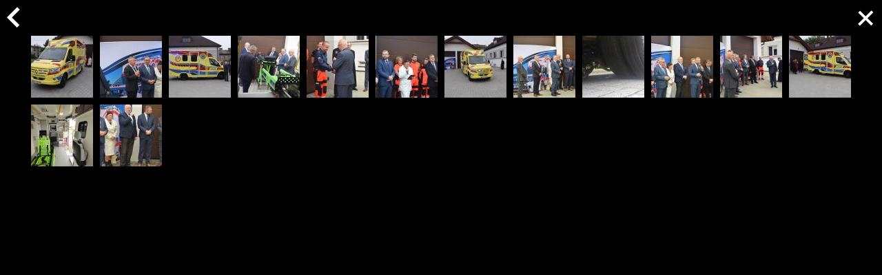

--- FILE ---
content_type: text/html; charset=UTF-8
request_url: https://www.czecho.pl/galeria/6275/41626/?p=lista
body_size: 1635
content:
<!DOCTYPE html>
<html lang="pl-PL">

<head>
	<link rel="dns-prefetch" href="//connect.facebook.net">
	<link rel="dns-prefetch" href="//img.czecho.pl">
	<link rel="dns-prefetch" href="//galeria.czecho.pl">
	<link rel="dns-prefetch" href="//pagead2.googlesyndication.com">
	<link rel="dns-prefetch" href="//www.google-analytics.com">
	<meta charset="utf-8">
	<meta content="text/html" http-equiv="Content-Type">
	<meta http-equiv="X-UA-Compatible" content="IE=edge,chrome=1">
	<meta name="viewport" content="width=device-width,initial-scale=1">
	<!-- Google tag (gtag.js) -->
	<script async src="https://www.googletagmanager.com/gtag/js?id=G-HPKF178N85"></script>
	<script>
		window.dataLayer = window.dataLayer || [];

		function gtag() {
			dataLayer.push(arguments);
		}
		gtag('js', new Date());

		gtag('config', 'G-HPKF178N85');
	</script>
	<title>Uroczystość przekazania karetki do stacji pogotowia w Czechowicach-Dziedzicach - 25.09.2023</title>
<meta property="og:type" content="article">
<meta property="og:title" content="Uroczystość przekazania karetki do stacji pogotowia w Czechowicach-Dziedzicach - 25.09.2023">
<meta name="twitter:title" content="Uroczystość przekazania karetki do stacji pogotowia w Czechowicach-Dziedzicach - 25.09.2023">
<meta property="og:url" content="https://www.czecho.pl/galeria/6275/41626/?p=lista">
<meta name="thumbnailUrl" content="https://galeria.czecho.pl/2023/2023-09-25/thumbs/uroczystosc_przekazania_karetki_do_stacji_pogotowia_w_czechowicach_dziedzicach_25_0_4dcf.jpg">
<meta property="og:image" content="https://galeria.czecho.pl/2023/2023-09-25/slides/uroczystosc_przekazania_karetki_do_stacji_pogotowia_w_czechowicach_dziedzicach_25_0_4dcf.jpg">
<meta name="twitter:image" content="https://galeria.czecho.pl/2023/2023-09-25/slides/uroczystosc_przekazania_karetki_do_stacji_pogotowia_w_czechowicach_dziedzicach_25_0_4dcf.jpg">
<meta property="og:site_name" content="czecho.pl">
<meta name="language" content="pl_PL">
<meta property="og:locale"  content="pl_PL">
<meta property="fb:pages" content="104279839625162">
<meta property="fb:app_id" content="417604469497794">
<link rel="canonical" href="https://www.czecho.pl/galeria/6275/41626/?p=lista">
<meta name="twitter:card" content="summary_large_image">
<meta name="twitter:site" content="@czecho_pl">
<meta name="robots" content="index,follow,all,max-snippet:-1,max-image-preview:large">	<link rel="stylesheet" type="text/css" href="/public/style-galeria-1.0.2.css">
	<script src="/public/scripts-galeria-1.0.2.js"></script>
</head>

<body>
	<section class="display">
		<div class="suwnica">
							
				<div class="item" id="131246" data-url="https://galeria.czecho.pl/2023/2023-09-25/slides/uroczystosc_przekazania_karetki_do_stacji_pogotowia_w_czechowicach_dziedzicach_25_0_4dcf.jpg" title="Uroczystość przekazania karetki do stacji pogotowia w Czechowicach-Dziedzicach - 25.09.2023" autor="Bielskie Pogotowie Ratunkowe"></div>
							
				<div class="item" id="131235" data-url="https://galeria.czecho.pl/2023/2023-09-25/slides/uroczystosc_przekazania_karetki_do_stacji_pogotowia_w_czechowicach_dziedzicach_25_0_5d30.jpg" title="Uroczystość przekazania karetki do stacji pogotowia w Czechowicach-Dziedzicach - 25.09.2023" autor="Bielskie Pogotowie Ratunkowe"></div>
							
				<div class="item" id="131236" data-url="https://galeria.czecho.pl/2023/2023-09-25/slides/uroczystosc_przekazania_karetki_do_stacji_pogotowia_w_czechowicach_dziedzicach_25_0_5e0f.jpg" title="Uroczystość przekazania karetki do stacji pogotowia w Czechowicach-Dziedzicach - 25.09.2023" autor="Bielskie Pogotowie Ratunkowe"></div>
							
				<div class="item" id="131237" data-url="https://galeria.czecho.pl/2023/2023-09-25/slides/uroczystosc_przekazania_karetki_do_stacji_pogotowia_w_czechowicach_dziedzicach_25_0_b659.jpg" title="Uroczystość przekazania karetki do stacji pogotowia w Czechowicach-Dziedzicach - 25.09.2023" autor="Bielskie Pogotowie Ratunkowe"></div>
							
				<div class="item" id="131238" data-url="https://galeria.czecho.pl/2023/2023-09-25/slides/uroczystosc_przekazania_karetki_do_stacji_pogotowia_w_czechowicach_dziedzicach_25_0_94b6.jpg" title="Uroczystość przekazania karetki do stacji pogotowia w Czechowicach-Dziedzicach - 25.09.2023" autor="Bielskie Pogotowie Ratunkowe"></div>
							
				<div class="item" id="131239" data-url="https://galeria.czecho.pl/2023/2023-09-25/slides/uroczystosc_przekazania_karetki_do_stacji_pogotowia_w_czechowicach_dziedzicach_25_0_eeb2.jpg" title="Uroczystość przekazania karetki do stacji pogotowia w Czechowicach-Dziedzicach - 25.09.2023" autor="Bielskie Pogotowie Ratunkowe"></div>
							
				<div class="item" id="131240" data-url="https://galeria.czecho.pl/2023/2023-09-25/slides/uroczystosc_przekazania_karetki_do_stacji_pogotowia_w_czechowicach_dziedzicach_25_0_e791.jpg" title="Uroczystość przekazania karetki do stacji pogotowia w Czechowicach-Dziedzicach - 25.09.2023" autor="Bielskie Pogotowie Ratunkowe"></div>
							
				<div class="item" id="131241" data-url="https://galeria.czecho.pl/2023/2023-09-25/slides/uroczystosc_przekazania_karetki_do_stacji_pogotowia_w_czechowicach_dziedzicach_25_0_8070.jpg" title="Uroczystość przekazania karetki do stacji pogotowia w Czechowicach-Dziedzicach - 25.09.2023" autor="Bielskie Pogotowie Ratunkowe"></div>
							
				<div class="item" id="131242" data-url="https://galeria.czecho.pl/2023/2023-09-25/slides/uroczystosc_przekazania_karetki_do_stacji_pogotowia_w_czechowicach_dziedzicach_25_0_c18c.jpg" title="Uroczystość przekazania karetki do stacji pogotowia w Czechowicach-Dziedzicach - 25.09.2023" autor="Bielskie Pogotowie Ratunkowe"></div>
							
				<div class="item" id="131243" data-url="https://galeria.czecho.pl/2023/2023-09-25/slides/uroczystosc_przekazania_karetki_do_stacji_pogotowia_w_czechowicach_dziedzicach_25_0_8d5a.jpg" title="Uroczystość przekazania karetki do stacji pogotowia w Czechowicach-Dziedzicach - 25.09.2023" autor="Bielskie Pogotowie Ratunkowe"></div>
							
				<div class="item" id="131244" data-url="https://galeria.czecho.pl/2023/2023-09-25/slides/uroczystosc_przekazania_karetki_do_stacji_pogotowia_w_czechowicach_dziedzicach_25_0_4329.jpg" title="Uroczystość przekazania karetki do stacji pogotowia w Czechowicach-Dziedzicach - 25.09.2023" autor="Bielskie Pogotowie Ratunkowe"></div>
							
				<div class="item" id="131245" data-url="https://galeria.czecho.pl/2023/2023-09-25/slides/uroczystosc_przekazania_karetki_do_stacji_pogotowia_w_czechowicach_dziedzicach_25_0_7474.jpg" title="Uroczystość przekazania karetki do stacji pogotowia w Czechowicach-Dziedzicach - 25.09.2023" autor="Bielskie Pogotowie Ratunkowe"></div>
							
				<div class="item" id="131247" data-url="https://galeria.czecho.pl/2023/2023-09-25/slides/uroczystosc_przekazania_karetki_do_stacji_pogotowia_w_czechowicach_dziedzicach_25_0_d6ea.jpg" title="Uroczystość przekazania karetki do stacji pogotowia w Czechowicach-Dziedzicach - 25.09.2023" autor="Bielskie Pogotowie Ratunkowe"></div>
							
				<div class="item" id="131249" data-url="https://galeria.czecho.pl/2023/2023-09-25/slides/uroczystosc_przekazania_karetki_do_stacji_pogotowia_w_czechowicach_dziedzicach_25_0_b528.jpg" title="Uroczystość przekazania karetki do stacji pogotowia w Czechowicach-Dziedzicach - 25.09.2023" autor="Bielskie Pogotowie Ratunkowe"></div>
					</div>
		<div class="top1">
			<a class="close" href="/wiadomosci/41626-foto-czechowickie-pogotowie-ma-nowa-karetke-to-nowoczesny-mercedes-czechowice-dziedzice"></a>
		</div>
		<div class="top2">
			<a href="#" class="list"></a>
			<a href="#" class="fb-icon fb-share-button-dynamic" data-href="/wiadomosci/41626-foto-czechowickie-pogotowie-ma-nowa-karetke-to-nowoczesny-mercedes-czechowice-dziedzice"></a>
		</div>
		<header></header>
	</section>
	<section class="lista">
		<div class="top3">
			<a href="#" class="back"></a>
			<a class="close" href="/wiadomosci/41626-foto-czechowickie-pogotowie-ma-nowa-karetke-to-nowoczesny-mercedes-czechowice-dziedzice"></a>
		</div>
					<a class="mini preload" href="/galeria/6275/41626/?p=131246" data-img-src="https://galeria.czecho.pl/2023/2023-09-25/thumbs/uroczystosc_przekazania_karetki_do_stacji_pogotowia_w_czechowicach_dziedzicach_25_0_4dcf.jpg"></a>
					<a class="mini preload" href="/galeria/6275/41626/?p=131235" data-img-src="https://galeria.czecho.pl/2023/2023-09-25/thumbs/uroczystosc_przekazania_karetki_do_stacji_pogotowia_w_czechowicach_dziedzicach_25_0_5d30.jpg"></a>
					<a class="mini preload" href="/galeria/6275/41626/?p=131236" data-img-src="https://galeria.czecho.pl/2023/2023-09-25/thumbs/uroczystosc_przekazania_karetki_do_stacji_pogotowia_w_czechowicach_dziedzicach_25_0_5e0f.jpg"></a>
					<a class="mini preload" href="/galeria/6275/41626/?p=131237" data-img-src="https://galeria.czecho.pl/2023/2023-09-25/thumbs/uroczystosc_przekazania_karetki_do_stacji_pogotowia_w_czechowicach_dziedzicach_25_0_b659.jpg"></a>
					<a class="mini preload" href="/galeria/6275/41626/?p=131238" data-img-src="https://galeria.czecho.pl/2023/2023-09-25/thumbs/uroczystosc_przekazania_karetki_do_stacji_pogotowia_w_czechowicach_dziedzicach_25_0_94b6.jpg"></a>
					<a class="mini preload" href="/galeria/6275/41626/?p=131239" data-img-src="https://galeria.czecho.pl/2023/2023-09-25/thumbs/uroczystosc_przekazania_karetki_do_stacji_pogotowia_w_czechowicach_dziedzicach_25_0_eeb2.jpg"></a>
					<a class="mini preload" href="/galeria/6275/41626/?p=131240" data-img-src="https://galeria.czecho.pl/2023/2023-09-25/thumbs/uroczystosc_przekazania_karetki_do_stacji_pogotowia_w_czechowicach_dziedzicach_25_0_e791.jpg"></a>
					<a class="mini preload" href="/galeria/6275/41626/?p=131241" data-img-src="https://galeria.czecho.pl/2023/2023-09-25/thumbs/uroczystosc_przekazania_karetki_do_stacji_pogotowia_w_czechowicach_dziedzicach_25_0_8070.jpg"></a>
					<a class="mini preload" href="/galeria/6275/41626/?p=131242" data-img-src="https://galeria.czecho.pl/2023/2023-09-25/thumbs/uroczystosc_przekazania_karetki_do_stacji_pogotowia_w_czechowicach_dziedzicach_25_0_c18c.jpg"></a>
					<a class="mini preload" href="/galeria/6275/41626/?p=131243" data-img-src="https://galeria.czecho.pl/2023/2023-09-25/thumbs/uroczystosc_przekazania_karetki_do_stacji_pogotowia_w_czechowicach_dziedzicach_25_0_8d5a.jpg"></a>
					<a class="mini preload" href="/galeria/6275/41626/?p=131244" data-img-src="https://galeria.czecho.pl/2023/2023-09-25/thumbs/uroczystosc_przekazania_karetki_do_stacji_pogotowia_w_czechowicach_dziedzicach_25_0_4329.jpg"></a>
					<a class="mini preload" href="/galeria/6275/41626/?p=131245" data-img-src="https://galeria.czecho.pl/2023/2023-09-25/thumbs/uroczystosc_przekazania_karetki_do_stacji_pogotowia_w_czechowicach_dziedzicach_25_0_7474.jpg"></a>
					<a class="mini preload" href="/galeria/6275/41626/?p=131247" data-img-src="https://galeria.czecho.pl/2023/2023-09-25/thumbs/uroczystosc_przekazania_karetki_do_stacji_pogotowia_w_czechowicach_dziedzicach_25_0_d6ea.jpg"></a>
					<a class="mini preload" href="/galeria/6275/41626/?p=131249" data-img-src="https://galeria.czecho.pl/2023/2023-09-25/thumbs/uroczystosc_przekazania_karetki_do_stacji_pogotowia_w_czechowicach_dziedzicach_25_0_b528.jpg"></a>
			</section>
	<script>
		Galeria.init();

		const script = document.createElement('script');
		script.setAttribute('type', 'application/ld+json');
		let ld_json=[];
		document.querySelectorAll('.display .item').forEach(item=>{
			ld_json.push({
				'@context' : 'https://schema.org/',
				'@type' : 'ImageObject',
				'contentUrl' : item.getAttribute('data-url'),
				'creditText' : item.getAttribute('autor'),
				'caption' : item.getAttribute('title')
			})
		})
		script.textContent = JSON.stringify(ld_json);
		document.head.appendChild(script);
	</script>
</body>

</html>